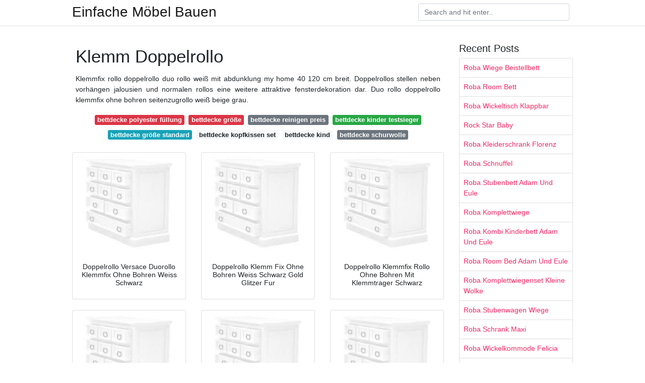

--- FILE ---
content_type: text/html;charset=UTF-8
request_url: https://top-mobel-ideen.netlify.app/klemm-doppelrollo.html
body_size: 6906
content:
<!DOCTYPE html><html lang="DE"><head>
	<meta name="google-site-verification" content="WN_uHgMqMIr3k-xtC0c9Lj4fM4k_DJRaF1gjmUeGQPg">
	<meta charset="utf-8">
	<meta name="viewport" content="width=device-width, initial-scale=1, shrink-to-fit=no">
	<!-- Bootstrap CSS -->
	<style type="text/css">svg:not(:root).svg-inline--fa{overflow:visible}.svg-inline--fa{display:inline-block;font-size:inherit;height:1em;overflow:visible;vertical-align:-.125em}.svg-inline--fa.fa-lg{vertical-align:-.225em}.svg-inline--fa.fa-w-1{width:.0625em}.svg-inline--fa.fa-w-2{width:.125em}.svg-inline--fa.fa-w-3{width:.1875em}.svg-inline--fa.fa-w-4{width:.25em}.svg-inline--fa.fa-w-5{width:.3125em}.svg-inline--fa.fa-w-6{width:.375em}.svg-inline--fa.fa-w-7{width:.4375em}.svg-inline--fa.fa-w-8{width:.5em}.svg-inline--fa.fa-w-9{width:.5625em}.svg-inline--fa.fa-w-10{width:.625em}.svg-inline--fa.fa-w-11{width:.6875em}.svg-inline--fa.fa-w-12{width:.75em}.svg-inline--fa.fa-w-13{width:.8125em}.svg-inline--fa.fa-w-14{width:.875em}.svg-inline--fa.fa-w-15{width:.9375em}.svg-inline--fa.fa-w-16{width:1em}.svg-inline--fa.fa-w-17{width:1.0625em}.svg-inline--fa.fa-w-18{width:1.125em}.svg-inline--fa.fa-w-19{width:1.1875em}.svg-inline--fa.fa-w-20{width:1.25em}.svg-inline--fa.fa-pull-left{margin-right:.3em;width:auto}.svg-inline--fa.fa-pull-right{margin-left:.3em;width:auto}.svg-inline--fa.fa-border{height:1.5em}.svg-inline--fa.fa-li{width:2em}.svg-inline--fa.fa-fw{width:1.25em}.fa-layers svg.svg-inline--fa{bottom:0;left:0;margin:auto;position:absolute;right:0;top:0}.fa-layers{display:inline-block;height:1em;position:relative;text-align:center;vertical-align:-.125em;width:1em}.fa-layers svg.svg-inline--fa{-webkit-transform-origin:center center;transform-origin:center center}.fa-layers-counter,.fa-layers-text{display:inline-block;position:absolute;text-align:center}.fa-layers-text{left:50%;top:50%;-webkit-transform:translate(-50%,-50%);transform:translate(-50%,-50%);-webkit-transform-origin:center center;transform-origin:center center}.fa-layers-counter{background-color:#ff253a;border-radius:1em;-webkit-box-sizing:border-box;box-sizing:border-box;color:#fff;height:1.5em;line-height:1;max-width:5em;min-width:1.5em;overflow:hidden;padding:.25em;right:0;text-overflow:ellipsis;top:0;-webkit-transform:scale(.25);transform:scale(.25);-webkit-transform-origin:top right;transform-origin:top right}.fa-layers-bottom-right{bottom:0;right:0;top:auto;-webkit-transform:scale(.25);transform:scale(.25);-webkit-transform-origin:bottom right;transform-origin:bottom right}.fa-layers-bottom-left{bottom:0;left:0;right:auto;top:auto;-webkit-transform:scale(.25);transform:scale(.25);-webkit-transform-origin:bottom left;transform-origin:bottom left}.fa-layers-top-right{right:0;top:0;-webkit-transform:scale(.25);transform:scale(.25);-webkit-transform-origin:top right;transform-origin:top right}.fa-layers-top-left{left:0;right:auto;top:0;-webkit-transform:scale(.25);transform:scale(.25);-webkit-transform-origin:top left;transform-origin:top left}.fa-lg{font-size:1.3333333333em;line-height:.75em;vertical-align:-.0667em}.fa-xs{font-size:.75em}.fa-sm{font-size:.875em}.fa-1x{font-size:1em}.fa-2x{font-size:2em}.fa-3x{font-size:3em}.fa-4x{font-size:4em}.fa-5x{font-size:5em}.fa-6x{font-size:6em}.fa-7x{font-size:7em}.fa-8x{font-size:8em}.fa-9x{font-size:9em}.fa-10x{font-size:10em}.fa-fw{text-align:center;width:1.25em}.fa-ul{list-style-type:none;margin-left:2.5em;padding-left:0}.fa-ul>li{position:relative}.fa-li{left:-2em;position:absolute;text-align:center;width:2em;line-height:inherit}.fa-border{border:solid .08em #eee;border-radius:.1em;padding:.2em .25em .15em}.fa-pull-left{float:left}.fa-pull-right{float:right}.fa.fa-pull-left,.fab.fa-pull-left,.fal.fa-pull-left,.far.fa-pull-left,.fas.fa-pull-left{margin-right:.3em}.fa.fa-pull-right,.fab.fa-pull-right,.fal.fa-pull-right,.far.fa-pull-right,.fas.fa-pull-right{margin-left:.3em}.fa-spin{-webkit-animation:fa-spin 2s infinite linear;animation:fa-spin 2s infinite linear}.fa-pulse{-webkit-animation:fa-spin 1s infinite steps(8);animation:fa-spin 1s infinite steps(8)}@-webkit-keyframes fa-spin{0%{-webkit-transform:rotate(0);transform:rotate(0)}100%{-webkit-transform:rotate(360deg);transform:rotate(360deg)}}@keyframes fa-spin{0%{-webkit-transform:rotate(0);transform:rotate(0)}100%{-webkit-transform:rotate(360deg);transform:rotate(360deg)}}.fa-rotate-90{-webkit-transform:rotate(90deg);transform:rotate(90deg)}.fa-rotate-180{-webkit-transform:rotate(180deg);transform:rotate(180deg)}.fa-rotate-270{-webkit-transform:rotate(270deg);transform:rotate(270deg)}.fa-flip-horizontal{-webkit-transform:scale(-1,1);transform:scale(-1,1)}.fa-flip-vertical{-webkit-transform:scale(1,-1);transform:scale(1,-1)}.fa-flip-both,.fa-flip-horizontal.fa-flip-vertical{-webkit-transform:scale(-1,-1);transform:scale(-1,-1)}:root .fa-flip-both,:root .fa-flip-horizontal,:root .fa-flip-vertical,:root .fa-rotate-180,:root .fa-rotate-270,:root .fa-rotate-90{-webkit-filter:none;filter:none}.fa-stack{display:inline-block;height:2em;position:relative;width:2.5em}.fa-stack-1x,.fa-stack-2x{bottom:0;left:0;margin:auto;position:absolute;right:0;top:0}.svg-inline--fa.fa-stack-1x{height:1em;width:1.25em}.svg-inline--fa.fa-stack-2x{height:2em;width:2.5em}.fa-inverse{color:#fff}.sr-only{border:0;clip:rect(0,0,0,0);height:1px;margin:-1px;overflow:hidden;padding:0;position:absolute;width:1px}.sr-only-focusable:active,.sr-only-focusable:focus{clip:auto;height:auto;margin:0;overflow:visible;position:static;width:auto}.svg-inline--fa .fa-primary{fill:var(--fa-primary-color,currentColor);opacity:1;opacity:var(--fa-primary-opacity,1)}.svg-inline--fa .fa-secondary{fill:var(--fa-secondary-color,currentColor);opacity:.4;opacity:var(--fa-secondary-opacity,.4)}.svg-inline--fa.fa-swap-opacity .fa-primary{opacity:.4;opacity:var(--fa-secondary-opacity,.4)}.svg-inline--fa.fa-swap-opacity .fa-secondary{opacity:1;opacity:var(--fa-primary-opacity,1)}.svg-inline--fa mask .fa-primary,.svg-inline--fa mask .fa-secondary{fill:#000}.fad.fa-inverse{color:#fff}</style><link rel="stylesheet" href="https://cdnjs.cloudflare.com/ajax/libs/twitter-bootstrap/4.4.1/css/bootstrap.min.css" integrity="sha256-L/W5Wfqfa0sdBNIKN9cG6QA5F2qx4qICmU2VgLruv9Y=" crossorigin="anonymous">
	<link rel="stylesheet" href="https://cdnjs.cloudflare.com/ajax/libs/lightbox2/2.11.1/css/lightbox.min.css" integrity="sha256-tBxlolRHP9uMsEFKVk+hk//ekOlXOixLKvye5W2WR5c=" crossorigin="anonymous">
	<link href="https://fonts.googleapis.com/css?family=Raleway" rel="stylesheet">	
	<style type="text/css">
body,html{font-family:"Helvetica Neue",Helvetica,Arial,sans-serif;font-size:14px;font-weight:400;background:#fff}img{max-width:100%}.header{padding-bottom:13px;margin-bottom:13px}.container{max-width:1024px}.navbar{margin-bottom:25px;color:#f1f2f3;border-bottom:1px solid #e1e2e3}.navbar .navbar-brand{margin:0 20px 0 0;font-size:28px;padding:0;line-height:24px}.row.content,.row.footer,.row.header{widthx:auto;max-widthx:100%}.row.footer{padding:30px 0;background:0 0}.content .col-sm-12{padding:0}.content .col-md-9s{margin-right:-25px}.posts-image{width:25%;display:block;float:left}.posts-image-content{width:auto;margin:0 15px 35px 0;position:relative}.posts-image:nth-child(5n) .posts-image-content{margin:0 0 35px!important}.posts-image img{width:100%;height:150px;object-fit:cover;object-position:center;margin-bottom:10px;-webkit-transition:.6s opacity;transition:.6s opacity}.posts-image:hover img{opacity:.8}.posts-image:hover h2{background:rgba(0,0,0,.7)}.posts-image h2{z-index:2;position:absolute;font-size:14px;bottom:2px;left:0;right:0;padding:5px;text-align:center;-webkit-transition:.6s opacity;transition:.6s background}.posts-image h2 a{color:#fff}.posts-image-big{display:block;width:100%}.posts-image-big .posts-image-content{margin:0 0 10px!important}.posts-image-big img{height:380px}.posts-image-big h2{text-align:left;padding-left:0;position:relative;font-size:30px;line-height:36px}.posts-image-big h2 a{color:#111}.posts-image-big:hover h2{background:0 0}.posts-image-single .posts-image-content,.posts-image-single:nth-child(5n) .posts-image-content{margin:0 15px 15px 0!important}.posts-image-single p{font-size:12px;line-height:18px!important}.posts-images{clear:both}.list-group li{padding:0}.list-group li a{display:block;padding:8px}.widget{margin-bottom:20px}h3.widget-title{font-size:20px}a{color:#f42966;text-decoration:none}.footer{margin-top:21px;padding-top:13px;border-top:1px solid #eee}.footer a{margin:0 15px}.navi{margin:13px 0}.navi a{margin:5px 2px;font-size:95%}@media  only screen and (min-width:0px) and (max-width:991px){.container{width:auto;max-width:100%}.navbar{padding:5px 0}.navbar .container{width:100%;margin:0 15px}}@media  only screen and (min-width:0px) and (max-width:767px){.content .col-md-3{padding:15px}}@media  only screen and (min-width:481px) and (max-width:640px){.posts-image img{height:90px}.posts-image-big img{height:320px}.posts-image-single{width:33.3%}.posts-image-single:nth-child(3n) .posts-image-content{margin-right:0!important}}@media  only screen and (min-width:0px) and (max-width:480px){.posts-image img{height:80px}.posts-image-big img{height:240px}.posts-image-single{width:100%}.posts-image-single .posts-image-content{margin:0!important}.posts-image-single img{height:auto}}.v-cover{height: 380px; object-fit: cover;}.v-image{height: 200px; object-fit: cover;}.main{margin-top: 6rem;}.form-inline .form-control{min-width: 300px;}
	</style>
	<title>Klemm Doppelrollo</title>
</head><body><center><noscript><span>ads/responsive.txt</span></noscript></center>
	

	<header class="bg-white fixed-top">			
		<nav class="navbar navbar-light bg-white mb-0">
			<div class="container justify-content-center justify-content-sm-between">	
			  <a href="/" title="Einfache Möbel Bauen" class="navbar-brand mb-1">Einfache Möbel Bauen</a>
			  <form class="form-inline mb-1" action="/" method="get">
			    <input class="form-control mr-sm-2" type="search" name="q" placeholder="Search and hit enter.." aria-label="Search">
			  </form>	
			</div>			  
		</nav>				
	</header>
	<main id="main" class="main">
		<div class="container">  
			<div class="row content">
				<div class="col-md-9">
					<div class="col-sm-12 p-2">

							<h1>Klemm Doppelrollo</h1>
	<center><noscript><span>ads/responsive.txt</span></noscript></center>

	
	<div class="navi text-center">
					<p align="justify">Klemmfix rollo doppelrollo duo rollo weiß mit abdunklung my home 40 120 cm breit. Doppelrollos stellen neben vorhängen jalousien und normalen rollos eine weitere attraktive fensterdekoration dar. Duo rollo doppelrollo klemmfix ohne bohren seitenzugrollo weiß beige grau. <br>				
			</p>
										<a class="badge badge-danger" href="/bettdecke-polyester-f%C3%BCllung.html">bettdecke polyester füllung</a>
											<a class="badge badge-danger" href="/bettdecke-gr%C3%B6%C3%9Fe.html">bettdecke größe</a>
											<a class="badge badge-secondary" href="/bettdecke-reinigen-preis.html">bettdecke reinigen preis</a>
											<a class="badge badge-success" href="/bettdecke-kinder-testsieger.html">bettdecke kinder testsieger</a>
											<a class="badge badge-info" href="/bettdecke-gr%C3%B6%C3%9Fe-standard.html">bettdecke größe standard</a>
											<a class="badge badge-light" href="/bettdecke-kopfkissen-set.html">bettdecke kopfkissen set</a>
											<a class="badge badge-light" href="/bettdecke-kind.html">bettdecke kind</a>
											<a class="badge badge-secondary" href="/bettdecke-schurwolle.html">bettdecke schurwolle</a>
						</div>

						
					</div> 
					<div class="col-sm-12">					
						
		
	<div class="row">
	 
		
		<div class="col-md-4 mb-4">
			<div class="card h-100">
				<a href="https://i.pinimg.com/originals/2a/dd/97/2add97406844925e5a5ab63de9c04e15.jpg" data-lightbox="roadtrip" data-title="Doppelrollo Versace Duorollo Klemmfix Ohne Bohren Weiss Schwarz">
											<img class="card-img v-image" src="https://encrypted-tbn0.gstatic.com/images?q=tbn:ANd9GcQh_l3eQ5xwiPy07kGEXjmjgmBKBRB7H2mRxCGhv1tFWg5c_mWT" onerror="this.onerror=null;this.src='https://encrypted-tbn0.gstatic.com/images?q=tbn:ANd9GcQh_l3eQ5xwiPy07kGEXjmjgmBKBRB7H2mRxCGhv1tFWg5c_mWT';" alt="Doppelrollo Versace Duorollo Klemmfix Ohne Bohren Weiss Schwarz">
										
				</a>
				<div class="card-body text-center">      
										<h3 class="h6">Doppelrollo Versace Duorollo Klemmfix Ohne Bohren Weiss Schwarz</h3>
				</div>
			</div>
		</div>
			 
		 

	 
		
		<div class="col-md-4 mb-4">
			<div class="card h-100">
				<a href="https://i.pinimg.com/736x/6a/c6/d9/6ac6d9cc8c73f9a2813fc8b7461dc1e1.jpg" data-lightbox="roadtrip" data-title="Doppelrollo Klemm Fix Ohne Bohren Weiss Schwarz Gold Glitzer Fur">
											<img class="card-img v-image" src="https://encrypted-tbn0.gstatic.com/images?q=tbn:ANd9GcQh_l3eQ5xwiPy07kGEXjmjgmBKBRB7H2mRxCGhv1tFWg5c_mWT" onerror="this.onerror=null;this.src='https://encrypted-tbn0.gstatic.com/images?q=tbn:ANd9GcQh_l3eQ5xwiPy07kGEXjmjgmBKBRB7H2mRxCGhv1tFWg5c_mWT';" alt="Doppelrollo Klemm Fix Ohne Bohren Weiss Schwarz Gold Glitzer Fur">
										
				</a>
				<div class="card-body text-center">      
										<h3 class="h6">Doppelrollo Klemm Fix Ohne Bohren Weiss Schwarz Gold Glitzer Fur</h3>
				</div>
			</div>
		</div>
			 
		 

	 
		
		<div class="col-md-4 mb-4">
			<div class="card h-100">
				<a href="https://i.pinimg.com/originals/b3/4c/7a/b34c7a065ffbe46f03f1e77ebc74bacb.jpg" data-lightbox="roadtrip" data-title="Doppelrollo Klemmfix Rollo Ohne Bohren Mit Klemmtrager Schwarz">
											<img class="card-img v-image" src="https://encrypted-tbn0.gstatic.com/images?q=tbn:ANd9GcQh_l3eQ5xwiPy07kGEXjmjgmBKBRB7H2mRxCGhv1tFWg5c_mWT" onerror="this.onerror=null;this.src='https://encrypted-tbn0.gstatic.com/images?q=tbn:ANd9GcQh_l3eQ5xwiPy07kGEXjmjgmBKBRB7H2mRxCGhv1tFWg5c_mWT';" alt="Doppelrollo Klemmfix Rollo Ohne Bohren Mit Klemmtrager Schwarz">
										
				</a>
				<div class="card-body text-center">      
										<h3 class="h6">Doppelrollo Klemmfix Rollo Ohne Bohren Mit Klemmtrager Schwarz</h3>
				</div>
			</div>
		</div>
			 
		 

	 
		
		<div class="col-md-4 mb-4">
			<div class="card h-100">
				<a href="https://i.pinimg.com/originals/2f/da/fe/2fdafed7bc1af7f3d525ce895b0c5ac9.jpg" data-lightbox="roadtrip" data-title="Doppelrollo Klemm Fix Fenster Tur Rollos Duorollo Micro Schwarz">
											<img class="card-img v-image" src="https://encrypted-tbn0.gstatic.com/images?q=tbn:ANd9GcQh_l3eQ5xwiPy07kGEXjmjgmBKBRB7H2mRxCGhv1tFWg5c_mWT" onerror="this.onerror=null;this.src='https://encrypted-tbn0.gstatic.com/images?q=tbn:ANd9GcQh_l3eQ5xwiPy07kGEXjmjgmBKBRB7H2mRxCGhv1tFWg5c_mWT';" alt="Doppelrollo Klemm Fix Fenster Tur Rollos Duorollo Micro Schwarz">
										
				</a>
				<div class="card-body text-center">      
										<h3 class="h6">Doppelrollo Klemm Fix Fenster Tur Rollos Duorollo Micro Schwarz</h3>
				</div>
			</div>
		</div>
			 
		 

	 
		
		<div class="col-md-4 mb-4">
			<div class="card h-100">
				<a href="https://i.pinimg.com/originals/47/db/e0/47dbe026f53e9bae8d8a335c66359698.jpg" data-lightbox="roadtrip" data-title="Doppelrollo Weiss Klemmfix Duo Rollo Ohne Bohren Fur Fenster Tur">
											<img class="card-img v-image" src="https://encrypted-tbn0.gstatic.com/images?q=tbn:ANd9GcQh_l3eQ5xwiPy07kGEXjmjgmBKBRB7H2mRxCGhv1tFWg5c_mWT" onerror="this.onerror=null;this.src='https://encrypted-tbn0.gstatic.com/images?q=tbn:ANd9GcQh_l3eQ5xwiPy07kGEXjmjgmBKBRB7H2mRxCGhv1tFWg5c_mWT';" alt="Doppelrollo Weiss Klemmfix Duo Rollo Ohne Bohren Fur Fenster Tur">
										
				</a>
				<div class="card-body text-center">      
										<h3 class="h6">Doppelrollo Weiss Klemmfix Duo Rollo Ohne Bohren Fur Fenster Tur</h3>
				</div>
			</div>
		</div>
			 
		 

	 
		
		<div class="col-md-4 mb-4">
			<div class="card h-100">
				<a href="https://i.pinimg.com/originals/d4/2e/26/d42e26012c0c5c368cadb8a4e9d0eef2.jpg" data-lightbox="roadtrip" data-title="Brillant Doppelrollo Versace Weiss Silber Verdunkelungs Duorollo">
											<img class="card-img v-image" src="https://encrypted-tbn0.gstatic.com/images?q=tbn:ANd9GcQh_l3eQ5xwiPy07kGEXjmjgmBKBRB7H2mRxCGhv1tFWg5c_mWT" onerror="this.onerror=null;this.src='https://encrypted-tbn0.gstatic.com/images?q=tbn:ANd9GcQh_l3eQ5xwiPy07kGEXjmjgmBKBRB7H2mRxCGhv1tFWg5c_mWT';" alt="Brillant Doppelrollo Versace Weiss Silber Verdunkelungs Duorollo">
										
				</a>
				<div class="card-body text-center">      
										<h3 class="h6">Brillant Doppelrollo Versace Weiss Silber Verdunkelungs Duorollo</h3>
				</div>
			</div>
		</div>
			 
					<div class="col-12 mb-4">
				<div class="card">
										<img class="card-img-top v-cover" src="https://encrypted-tbn0.gstatic.com/images?q=tbn:ANd9GcQh_l3eQ5xwiPy07kGEXjmjgmBKBRB7H2mRxCGhv1tFWg5c_mWT" onerror="this.onerror=null;this.src='https://encrypted-tbn0.gstatic.com/images?q=tbn:ANd9GcQh_l3eQ5xwiPy07kGEXjmjgmBKBRB7H2mRxCGhv1tFWg5c_mWT';" alt="Brillant Doppelrollo Versace Weiss Silber Verdunkelungs Duorollo">
										<div class="card-body">
						<h3 class="h5"><b>Entscheidest du dich für ein rollo mit einer aluminiumkassette die vor der fensternische angebracht werden soll miss zuerst die nischenbreite.</b></h3>
													<p class="p-2" align="justify">
																	<strong>Klemm doppelrollo</strong>. 
								
																	Wegen ihrer bauweise erlauben sie raffinierte verstellmöglichkeiten und eignen sich hervorragend als sichtschutz und sonnenschutz. 
																	Duo rollo klemmfix doppelrollo ohne bohren 0 versand duo rollo mit motiv doppelrollo mit muster. 
																	Klemmen statt bohren vielleicht gehören auch sie zu den menschen die sich gerne für ein rollo als sichtschutz oder lichtschutz entscheiden würden aber vor dem anbohren des fensterrahmens zurückschrecken ganz egal ob das fenster im eigenen haus sitzt oder in einer mietwohnung. 
																	Sparen sie 15 mit rabattgutschein. 
															</p>
													<p class="p-2" align="justify">
								
																	Klemmfix rollo doppelrollo duo rollo schoko braun my home marano 40 120 cm breit. 
																	4 6 von 5 sternen 1 093. 
																	Klemmfix rollo doppelrollo duo rollo lila lavendel my home 40 120 cm breit. 
																	Was für doppelrollos auch bekannt als duorollos spricht. 
															</p>
													<p class="p-2" align="justify">
								
																	Bei doppelrollos die per klemmfix montage angebracht werden sollte das rollo insgesamt 4 cm breiter sein als die fensterscheibe. 
																	Duo rollo klemm doppelrollo. 
																	Oubo doppelrollo klemmfix ohne bohren mit klemmträgern weiß b90cm x h130cm fenster duo rollo sicht und sonnenschutz lichtdurchlässig und verdunkelnd rollos für fenster türen. 
																	11 99 11 99 15 rabattgutschein angewendet. 
															</p>
													<p class="p-2" align="justify">
								
																	Foxx doppelrollo duo rollo klemmfix ohne bohren weiss 50x140 cm. 
																	4 4 von 5 sternen 1 414. 
																	Doppelrollo duo rollo klemmfix ohne bohren klemmrollo sonnenschutzrollo mit klämmträgern lichtdurchlässig und verdunkelnd für fenster und türen grün grau weiß 40x150cm. 
																	Um die gesamte fensternische mit dem rollo abzudecken. 
															</p>
													<p class="p-2" align="justify">
								
																	Materialien hier online kaufen. 
																	Darüber hinaus bestechen sie durch ihre schicke optik die fantastisch zu den aktuellen wohntrends passt. 
																	Klemm doppelrollo lichtblick ohne bohren creme braun weiß 110x150 cm inkl. 
																	Klemmträger 0 noch nicht bewertet ab 47 95 st. 
															</p>
													<p class="p-2" align="justify">
								
																	Es besteht aus gardinenstoff der in abwechselnden blockstreifen unterschiedlich dicht gewebt ist. 
																	Ein doppelrollo auch duo rollo genannt ist eine raffinierte fensterdekoration die den charme einer gardine mit der bedienung eines rollos und der lichtregulierung einer jalousie vereint. 
																	So ist auch wirklich die gesamte scheibe abgedeckt. 
																	Klemmfix rollos bei höffner ohne bohren anbringen einzel doppelrollos plissee versch. 
															</p>
												<center><noscript><span>ads/responsive.txt</span></noscript></center>
					</div> 
				</div>
			</div>
		 

	 
		
		<div class="col-md-4 mb-4">
			<div class="card h-100">
				<a href="https://i.pinimg.com/originals/a8/5f/31/a85f3158526faecfcbcf0750d967e360.jpg" data-lightbox="roadtrip" data-title="Brillant Doppelrollo Micro Creme Gold Plissee Duorollo Fenster Tur">
											<img class="card-img v-image" src="https://encrypted-tbn0.gstatic.com/images?q=tbn:ANd9GcQh_l3eQ5xwiPy07kGEXjmjgmBKBRB7H2mRxCGhv1tFWg5c_mWT" onerror="this.onerror=null;this.src='https://encrypted-tbn0.gstatic.com/images?q=tbn:ANd9GcQh_l3eQ5xwiPy07kGEXjmjgmBKBRB7H2mRxCGhv1tFWg5c_mWT';" alt="Brillant Doppelrollo Micro Creme Gold Plissee Duorollo Fenster Tur">
										
				</a>
				<div class="card-body text-center">      
										<h3 class="h6">Brillant Doppelrollo Micro Creme Gold Plissee Duorollo Fenster Tur</h3>
				</div>
			</div>
		</div>
			 
		 

	 
		
		<div class="col-md-4 mb-4">
			<div class="card h-100">
				<a href="https://i.pinimg.com/564x/d6/8d/3a/d68d3a0edda088fb6d3d5458c28dd1fa.jpg" data-lightbox="roadtrip" data-title="Silahome Duorollo24 Doppelrollo Fenster Klemmfix Und">
											<img class="card-img v-image" src="https://encrypted-tbn0.gstatic.com/images?q=tbn:ANd9GcQh_l3eQ5xwiPy07kGEXjmjgmBKBRB7H2mRxCGhv1tFWg5c_mWT" onerror="this.onerror=null;this.src='https://encrypted-tbn0.gstatic.com/images?q=tbn:ANd9GcQh_l3eQ5xwiPy07kGEXjmjgmBKBRB7H2mRxCGhv1tFWg5c_mWT';" alt="Silahome Duorollo24 Doppelrollo Fenster Klemmfix Und">
										
				</a>
				<div class="card-body text-center">      
										<h3 class="h6">Silahome Duorollo24 Doppelrollo Fenster Klemmfix Und</h3>
				</div>
			</div>
		</div>
			 
		 

	 
		
		<div class="col-md-4 mb-4">
			<div class="card h-100">
				<a href="https://i.pinimg.com/originals/e1/17/df/e117df743202562d2d0212b5d31ae5a6.jpg" data-lightbox="roadtrip" data-title="Doppelrollo Duorollo Klemmfix Ohne Bohren Rollo Grau Silber">
											<img class="card-img v-image" src="https://encrypted-tbn0.gstatic.com/images?q=tbn:ANd9GcQh_l3eQ5xwiPy07kGEXjmjgmBKBRB7H2mRxCGhv1tFWg5c_mWT" onerror="this.onerror=null;this.src='https://encrypted-tbn0.gstatic.com/images?q=tbn:ANd9GcQh_l3eQ5xwiPy07kGEXjmjgmBKBRB7H2mRxCGhv1tFWg5c_mWT';" alt="Doppelrollo Duorollo Klemmfix Ohne Bohren Rollo Grau Silber">
										
				</a>
				<div class="card-body text-center">      
										<h3 class="h6">Doppelrollo Duorollo Klemmfix Ohne Bohren Rollo Grau Silber</h3>
				</div>
			</div>
		</div>
			 
		 

	 
		
		<div class="col-md-4 mb-4">
			<div class="card h-100">
				<a href="https://i.pinimg.com/originals/b6/4e/5c/b64e5c39433896d1dad3a28345a6e2a3.jpg" data-lightbox="roadtrip" data-title="Doppelrollo Grau Einfarbig Brillant Lizbon Marken Fenster Tur">
											<img class="card-img v-image" src="https://encrypted-tbn0.gstatic.com/images?q=tbn:ANd9GcQh_l3eQ5xwiPy07kGEXjmjgmBKBRB7H2mRxCGhv1tFWg5c_mWT" onerror="this.onerror=null;this.src='https://encrypted-tbn0.gstatic.com/images?q=tbn:ANd9GcQh_l3eQ5xwiPy07kGEXjmjgmBKBRB7H2mRxCGhv1tFWg5c_mWT';" alt="Doppelrollo Grau Einfarbig Brillant Lizbon Marken Fenster Tur">
										
				</a>
				<div class="card-body text-center">      
										<h3 class="h6">Doppelrollo Grau Einfarbig Brillant Lizbon Marken Fenster Tur</h3>
				</div>
			</div>
		</div>
			 
		 

	 
		
		<div class="col-md-4 mb-4">
			<div class="card h-100">
				<a href="https://i.pinimg.com/originals/57/b3/30/57b3308050e1b406eed22c5e75bc350d.jpg" data-lightbox="roadtrip" data-title="Brillant Doppelrollo Gold Glitzer Creme Duorollo Blickdicht">
											<img class="card-img v-image" src="https://encrypted-tbn0.gstatic.com/images?q=tbn:ANd9GcQh_l3eQ5xwiPy07kGEXjmjgmBKBRB7H2mRxCGhv1tFWg5c_mWT" onerror="this.onerror=null;this.src='https://encrypted-tbn0.gstatic.com/images?q=tbn:ANd9GcQh_l3eQ5xwiPy07kGEXjmjgmBKBRB7H2mRxCGhv1tFWg5c_mWT';" alt="Brillant Doppelrollo Gold Glitzer Creme Duorollo Blickdicht">
										
				</a>
				<div class="card-body text-center">      
										<h3 class="h6">Brillant Doppelrollo Gold Glitzer Creme Duorollo Blickdicht</h3>
				</div>
			</div>
		</div>
			 
		 

	 
		
		<div class="col-md-4 mb-4">
			<div class="card h-100">
				<a href="https://i.pinimg.com/564x/78/a3/3a/78a33af4efe9085be7b110204f6f535c.jpg" data-lightbox="roadtrip" data-title="Silahome Duorollo24 Doppelrollo Fenster Klemmfix Und">
											<img class="card-img v-image" src="https://encrypted-tbn0.gstatic.com/images?q=tbn:ANd9GcQh_l3eQ5xwiPy07kGEXjmjgmBKBRB7H2mRxCGhv1tFWg5c_mWT" onerror="this.onerror=null;this.src='https://encrypted-tbn0.gstatic.com/images?q=tbn:ANd9GcQh_l3eQ5xwiPy07kGEXjmjgmBKBRB7H2mRxCGhv1tFWg5c_mWT';" alt="Silahome Duorollo24 Doppelrollo Fenster Klemmfix Und">
										
				</a>
				<div class="card-body text-center">      
										<h3 class="h6">Silahome Duorollo24 Doppelrollo Fenster Klemmfix Und</h3>
				</div>
			</div>
		</div>
			 
		 

	 
		
		<div class="col-md-4 mb-4">
			<div class="card h-100">
				<a href="https://i.pinimg.com/474x/1a/99/7c/1a997c9aa1cfcc7551c6d4fa64b9a79f.jpg" data-lightbox="roadtrip" data-title="Silahome Duorollo24 Doppelrollo Fenster Klemmfix Und">
											<img class="card-img v-image" src="https://encrypted-tbn0.gstatic.com/images?q=tbn:ANd9GcQh_l3eQ5xwiPy07kGEXjmjgmBKBRB7H2mRxCGhv1tFWg5c_mWT" onerror="this.onerror=null;this.src='https://encrypted-tbn0.gstatic.com/images?q=tbn:ANd9GcQh_l3eQ5xwiPy07kGEXjmjgmBKBRB7H2mRxCGhv1tFWg5c_mWT';" alt="Silahome Duorollo24 Doppelrollo Fenster Klemmfix Und">
										
				</a>
				<div class="card-body text-center">      
										<h3 class="h6">Silahome Duorollo24 Doppelrollo Fenster Klemmfix Und</h3>
				</div>
			</div>
		</div>
			 
		 

	 
		
		<div class="col-md-4 mb-4">
			<div class="card h-100">
				<a href="https://i.pinimg.com/474x/88/e5/8f/88e58f7c8d8219e9470d0eacd6e52e7d.jpg" data-lightbox="roadtrip" data-title="Silahome Duorollo24 Doppelrollo Fenster Klemmfix Und">
											<img class="card-img v-image" src="https://encrypted-tbn0.gstatic.com/images?q=tbn:ANd9GcQh_l3eQ5xwiPy07kGEXjmjgmBKBRB7H2mRxCGhv1tFWg5c_mWT" onerror="this.onerror=null;this.src='https://encrypted-tbn0.gstatic.com/images?q=tbn:ANd9GcQh_l3eQ5xwiPy07kGEXjmjgmBKBRB7H2mRxCGhv1tFWg5c_mWT';" alt="Silahome Duorollo24 Doppelrollo Fenster Klemmfix Und">
										
				</a>
				<div class="card-body text-center">      
										<h3 class="h6">Silahome Duorollo24 Doppelrollo Fenster Klemmfix Und</h3>
				</div>
			</div>
		</div>
			 
		 

	 
		
		<div class="col-md-4 mb-4">
			<div class="card h-100">
				<a href="https://i.pinimg.com/736x/3f/ca/6a/3fca6a595c20595e94548cd630ac7ac1.jpg" data-lightbox="roadtrip" data-title="Brillant Doppelrollo Duorollo Grau Fensterrollo Blickdicht">
											<img class="card-img v-image" src="https://encrypted-tbn0.gstatic.com/images?q=tbn:ANd9GcQh_l3eQ5xwiPy07kGEXjmjgmBKBRB7H2mRxCGhv1tFWg5c_mWT" onerror="this.onerror=null;this.src='https://encrypted-tbn0.gstatic.com/images?q=tbn:ANd9GcQh_l3eQ5xwiPy07kGEXjmjgmBKBRB7H2mRxCGhv1tFWg5c_mWT';" alt="Brillant Doppelrollo Duorollo Grau Fensterrollo Blickdicht">
										
				</a>
				<div class="card-body text-center">      
										<h3 class="h6">Brillant Doppelrollo Duorollo Grau Fensterrollo Blickdicht</h3>
				</div>
			</div>
		</div>
			 
		 

	 
		
		<div class="col-md-4 mb-4">
			<div class="card h-100">
				<a href="https://i.pinimg.com/474x/6d/80/c9/6d80c9fb5e42e120c1929f2eae84022a.jpg" data-lightbox="roadtrip" data-title="Silahome Duorollo24 Doppelrollo Fenster Klemmfix Und">
											<img class="card-img v-image" src="https://encrypted-tbn0.gstatic.com/images?q=tbn:ANd9GcQh_l3eQ5xwiPy07kGEXjmjgmBKBRB7H2mRxCGhv1tFWg5c_mWT" onerror="this.onerror=null;this.src='https://encrypted-tbn0.gstatic.com/images?q=tbn:ANd9GcQh_l3eQ5xwiPy07kGEXjmjgmBKBRB7H2mRxCGhv1tFWg5c_mWT';" alt="Silahome Duorollo24 Doppelrollo Fenster Klemmfix Und">
										
				</a>
				<div class="card-body text-center">      
										<h3 class="h6">Silahome Duorollo24 Doppelrollo Fenster Klemmfix Und</h3>
				</div>
			</div>
		</div>
			 
		 

	 
		
		<div class="col-md-4 mb-4">
			<div class="card h-100">
				<a href="https://i.pinimg.com/originals/4e/21/e5/4e21e5f5024be56063e6a4563c671a63.jpg" data-lightbox="roadtrip" data-title="Brillant Doppelrollo Weiss Silber Glitzer Plissee Demet Fenster Tur">
											<img class="card-img v-image" src="https://encrypted-tbn0.gstatic.com/images?q=tbn:ANd9GcQh_l3eQ5xwiPy07kGEXjmjgmBKBRB7H2mRxCGhv1tFWg5c_mWT" onerror="this.onerror=null;this.src='https://encrypted-tbn0.gstatic.com/images?q=tbn:ANd9GcQh_l3eQ5xwiPy07kGEXjmjgmBKBRB7H2mRxCGhv1tFWg5c_mWT';" alt="Brillant Doppelrollo Weiss Silber Glitzer Plissee Demet Fenster Tur">
										
				</a>
				<div class="card-body text-center">      
										<h3 class="h6">Brillant Doppelrollo Weiss Silber Glitzer Plissee Demet Fenster Tur</h3>
				</div>
			</div>
		</div>
			 
		 

	 
		
		<div class="col-md-4 mb-4">
			<div class="card h-100">
				<a href="https://i.pinimg.com/564x/c2/4a/91/c24a918f1f80ba4d260428f0d9e6d9ad.jpg" data-lightbox="roadtrip" data-title="Silahome Duorollo24 Doppelrollo Fenster Klemmfix Und">
											<img class="card-img v-image" src="https://encrypted-tbn0.gstatic.com/images?q=tbn:ANd9GcQh_l3eQ5xwiPy07kGEXjmjgmBKBRB7H2mRxCGhv1tFWg5c_mWT" onerror="this.onerror=null;this.src='https://encrypted-tbn0.gstatic.com/images?q=tbn:ANd9GcQh_l3eQ5xwiPy07kGEXjmjgmBKBRB7H2mRxCGhv1tFWg5c_mWT';" alt="Silahome Duorollo24 Doppelrollo Fenster Klemmfix Und">
										
				</a>
				<div class="card-body text-center">      
										<h3 class="h6">Silahome Duorollo24 Doppelrollo Fenster Klemmfix Und</h3>
				</div>
			</div>
		</div>
			 
		 

	 
		
		<div class="col-md-4 mb-4">
			<div class="card h-100">
				<a href="https://i.pinimg.com/originals/74/39/d9/7439d9f4ceb10d5092ecb29765c9d583.jpg" data-lightbox="roadtrip" data-title="Faltrollo Verspannt Alexia Klemmfix Weiss Bpc Living Bonprix">
											<img class="card-img v-image" src="https://encrypted-tbn0.gstatic.com/images?q=tbn:ANd9GcQh_l3eQ5xwiPy07kGEXjmjgmBKBRB7H2mRxCGhv1tFWg5c_mWT" onerror="this.onerror=null;this.src='https://encrypted-tbn0.gstatic.com/images?q=tbn:ANd9GcQh_l3eQ5xwiPy07kGEXjmjgmBKBRB7H2mRxCGhv1tFWg5c_mWT';" alt="Faltrollo Verspannt Alexia Klemmfix Weiss Bpc Living Bonprix">
										
				</a>
				<div class="card-body text-center">      
										<h3 class="h6">Faltrollo Verspannt Alexia Klemmfix Weiss Bpc Living Bonprix</h3>
				</div>
			</div>
		</div>
			 
		 

	 
		
		<div class="col-md-4 mb-4">
			<div class="card h-100">
				<a href="https://i.pinimg.com/564x/b1/50/5a/b1505a6ceccb9490c4cfd85a6e5aa3be.jpg" data-lightbox="roadtrip" data-title="Pin Auf Brillant Zebra Doppelrollo F">
											<img class="card-img v-image" src="https://encrypted-tbn0.gstatic.com/images?q=tbn:ANd9GcQh_l3eQ5xwiPy07kGEXjmjgmBKBRB7H2mRxCGhv1tFWg5c_mWT" onerror="this.onerror=null;this.src='https://encrypted-tbn0.gstatic.com/images?q=tbn:ANd9GcQh_l3eQ5xwiPy07kGEXjmjgmBKBRB7H2mRxCGhv1tFWg5c_mWT';" alt="Pin Auf Brillant Zebra Doppelrollo F">
										
				</a>
				<div class="card-body text-center">      
										<h3 class="h6">Pin Auf Brillant Zebra Doppelrollo F</h3>
				</div>
			</div>
		</div>
			 
		 

		</div>
				<div class="clearfix"></div> 
		<div class="d-block mt-4 p-3">
			Source : <a href="https://pinterest.com" rel="nofollow noopener">pinterest.com</a>
		</div>
						</div>
				</div> 
				<div class="col-md-3">
					<div class="col-sm-12 widget">
						<h3 class="widget-title">Recent Posts</h3>
						<ul class="list-group">
													<li class="list-group-item"><a href="/roba-wiege-beistellbett.html">Roba Wiege Beistellbett</a></li>
													<li class="list-group-item"><a href="/roba-room-bett.html">Roba Room Bett</a></li>
													<li class="list-group-item"><a href="/roba-wickeltisch-klappbar.html">Roba Wickeltisch Klappbar</a></li>
													<li class="list-group-item"><a href="/rock-star-baby.html">Rock Star Baby</a></li>
													<li class="list-group-item"><a href="/roba-kleiderschrank-florenz.html">Roba Kleiderschrank Florenz</a></li>
													<li class="list-group-item"><a href="/roba-schnuffel.html">Roba Schnuffel</a></li>
													<li class="list-group-item"><a href="/roba-stubenbett-adam-und-eule.html">Roba Stubenbett Adam Und Eule</a></li>
													<li class="list-group-item"><a href="/roba-komplettwiege.html">Roba Komplettwiege</a></li>
													<li class="list-group-item"><a href="/roba-kombi-kinderbett-adam-und-eule.html">Roba Kombi Kinderbett Adam Und Eule</a></li>
													<li class="list-group-item"><a href="/roba-room-bed-adam-und-eule.html">Roba Room Bed Adam Und Eule</a></li>
													<li class="list-group-item"><a href="/roba-komplettwiegenset-kleine-wolke.html">Roba Komplettwiegenset Kleine Wolke</a></li>
													<li class="list-group-item"><a href="/roba-stubenwagen-wiege.html">Roba Stubenwagen Wiege</a></li>
													<li class="list-group-item"><a href="/roba-schrank-maxi.html">Roba Schrank Maxi</a></li>
													<li class="list-group-item"><a href="/roba-wickelkommode-felicia.html">Roba Wickelkommode Felicia</a></li>
													<li class="list-group-item"><a href="/roba-room-bed-f%C3%BCr-boxspringbett.html">Roba Room Bed Für Boxspringbett</a></li>
													<li class="list-group-item"><a href="/roba-room-bed-erfahrungen.html">Roba Room Bed Erfahrungen</a></li>
													<li class="list-group-item"><a href="/roba-kleiderschrank-katharina.html">Roba Kleiderschrank Katharina</a></li>
													<li class="list-group-item"><a href="/roba-moritz.html">Roba Moritz</a></li>
													<li class="list-group-item"><a href="/roba-rock-star-baby-3.html">Roba Rock Star Baby 3</a></li>
													<li class="list-group-item"><a href="/roba-wandregal.html">Roba Wandregal</a></li>
						 
						</ul>
					</div>
					<div class="col-sm-12 widget">
						<!-- ads -->
					</div>
				</div> 
			</div>
			<div class="row footer">
				<div class="col-md-12 text-center">
										<a href="/p/dmca">Dmca</a>
										<a href="/p/contact">Contact</a>
										<a href="/p/privacy-policy">Privacy Policy</a>
										<a href="/p/copyright">Copyright</a>
									</div>
			</div>
		</div>
		<!-- <style>
	#topbar{  background:#ddd;  width:100%;  text-align:center;  color:#333;  padding:5px;  overflow:hidden;  height:89px;  z-index:1000;  font-family:Georgia;  font-size:17px;  line-height:30px;  position:fixed;  bottom:0;  left:0;  border-top:3px solid #26ADE4;  box-shadow:0 1px 5px rgba(0,0,0,.7);
	}

	#topbar a{-webkit-box-shadow:rgba(0,0,0,0.278431) 1px 1px 3px; background:#26ADE4;  border-bottom-left-radius:4px;  border-bottom-right-radius:4px;  border-top-left-radius:4px;  border-top-right-radius:4px;  border:none;  box-shadow:rgba(0,0,0,0.278431) 1px 1px 3px;  color:white;  cursor:pointer;  font-size:0.95em;  margin:0px 0px 0px 7px;  outline:none;  padding:5px 13px 5px;  position:relative;  text-decoration:initial;
		font-size:19px;
	}

	#topbar a:hover{  cursor:pointer;background:#444}

	#topbar a:active{  top:1px}

</style>

<div id='topbar'>
	<p>Write an awesome ad copy here. 
	  	<br>
		<a href="#your-offer-url" target="_blank">CTA Link &rarr;</a>
	</p>
</div> -->			</main>
	
		
	
	

	
	
	<!-- Default Statcounter code for Einfachemobel.netlify.app
https://einfachemobel.netlify.app/ -->


<noscript><div class="statcounter"><a title="Web Analytics
Made Easy - StatCounter" href="https://statcounter.com/"
target="_blank"><img class="statcounter"
src="https://c.statcounter.com/12344896/0/c72e5010/1/"
alt="Web Analytics Made Easy -
StatCounter"></a></div></noscript>
<!-- End of Statcounter Code -->
<div id="lightboxOverlay" tabindex="-1" class="lightboxOverlay" style="display: none;"></div><div id="lightbox" tabindex="-1" class="lightbox" style="display: none;"><div class="lb-outerContainer"><div class="lb-container"><img class="lb-image" src="[data-uri]" alt=""><div class="lb-nav"><a class="lb-prev" aria-label="Previous image" href=""></a><a class="lb-next" aria-label="Next image" href=""></a></div><div class="lb-loader"><a class="lb-cancel"></a></div></div></div><div class="lb-dataContainer"><div class="lb-data"><div class="lb-details"><span class="lb-caption"></span><span class="lb-number"></span></div><div class="lb-closeContainer"><a class="lb-close"></a></div></div></div></div></body></html>